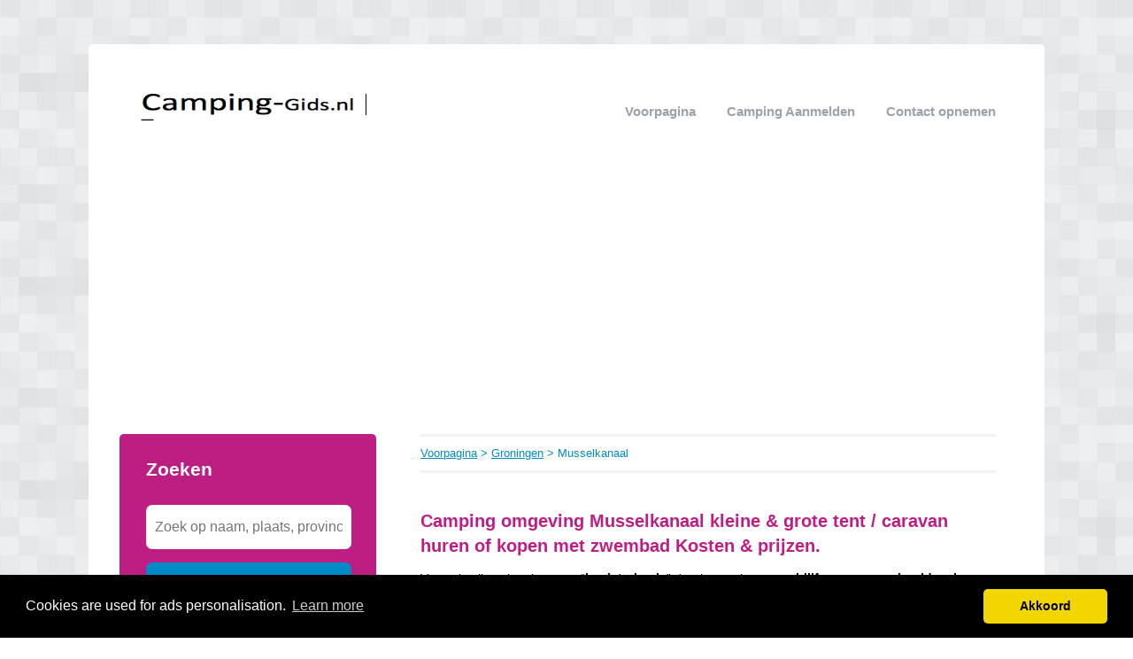

--- FILE ---
content_type: text/html; charset=utf-8
request_url: https://camping-gids.nl/groningen/musselkanaal/
body_size: 4341
content:


<!DOCTYPE html>
<html>
<head>
    <title>ᐅ Camping Musselkanaal | Kosten & prijzen kleine & grote tent / caravan huren of kopen, park met zwembad.</title>
    <link rel="stylesheet" href="/static/assets/css/bootstrap.css" />
    
    <link rel="stylesheet" href="/static/assets/css/nuverhui.css" />
    
    <script src="/static/assets/js/jquery-3.4.1.min.js"></script>
    <script src="/static/assets/js/common.js"></script>
    
    
    
    
    <meta charset="utf8" />
    <meta name="viewport" content="width=device-width, initial-scale=1">
    
    <meta name="keywords" content="tent huren, in de buurt Musselkanaal, camping zwembad, Musselkanaal, caravan, ACSI, mini," />
    
    
    <meta name="description" content="Op zoek naar een Camping in Musselkanaal? ✅ 🏕️ Alle 1 Camping in ① overzicht [2026]. ➥ Vergelijk Campings & bespaar op de kosten!" />
    
    


    <!-- Global site tag (gtag.js) - Google Analytics -->
<script async src="https://www.googletagmanager.com/gtag/js?id=UA-115086657-14"></script>
<script>
  window.dataLayer = window.dataLayer || [];
  function gtag(){dataLayer.push(arguments);}
  gtag('js', new Date());

  gtag('config', 'UA-115086657-14');
</script>

<!-- Begin TradeTracker SuperTag Code -->
<script type="text/javascript">

    var _TradeTrackerTagOptions = {
        t: 'a',
        s: '468530',
        chk: 'faf73dd30d37da3b71a7d2f2b54017d0',
        overrideOptions: {}
    };

    (function() {var tt = document.createElement('script'), s = document.getElementsByTagName('script')[0]; tt.setAttribute('type', 'text/javascript'); tt.setAttribute('src', (document.location.protocol == 'https:' ? 'https' : 'http') + '://tm.tradetracker.net/tag?t=' + _TradeTrackerTagOptions.t + '&amp;s=' + _TradeTrackerTagOptions.s + '&amp;chk=' + _TradeTrackerTagOptions.chk); s.parentNode.insertBefore(tt, s);})();
</script>
<!-- End TradeTracker SuperTag Code -->
    
<link rel="stylesheet" type="text/css" href="//cdnjs.cloudflare.com/ajax/libs/cookieconsent2/3.0.3/cookieconsent.min.css" />
<script src="//cdnjs.cloudflare.com/ajax/libs/cookieconsent2/3.0.3/cookieconsent.min.js"></script>
<script>
window.addEventListener("load", function(){
window.cookieconsent.initialise({
  "palette": {
    "popup": {
      "background": "#000",
    },
    "button": {
      "background": "#f1d600"
    }
  },
  "theme": "classic",
  "content": {
    "message": "Cookies are used for ads personalisation.",
    "dismiss": "Akkoord",
    "link": "Learn more",
    "href": "/cookies/"
  },
  "position": "bottom"
})});
</script>

</head>
<body>



<div class="root">
    <header>
        
        <div class="logo">
            <a href="/"><img src="/uploads/logo/1524651394.png" alt="logo" /></a>
        </div>
        
        <nav>
            <div class="toggle"></div>
            <ul>
                <li><a href="/">Voorpagina</a></li>
                <li style="text-transform: capitalize"><a href="//camping-gids.nl/bedrijf/toevoegen/">
                    
                    Camping aanmelden
                    </a></li>
                <li><a href="//camping-gids.nl/contact/">Contact opnemen</a></li>
                
                
            </ul>
        </nav>
    </header>
    <div class="middle">
        
<div class="area left">
    <div class="toggle search">
        <div class="label">Zoeken</div>
        <div class="arrow"></div>
    </div>
    
    <div class="section search">
        <div class="title">Zoeken</div>
        <form action="//camping-gids.nl/zoeken/" method="get">
            <input type="text" name="q" placeholder="Zoek op naam, plaats, provincie" class="text-input borderless" minlength="3" required />
            
            <button class="search-button">Zoeken</button>
        </form>
    </div>
    

    

    
    <div class="toggle provinces">
        <div class="label">Selecteer provincie</div>
        <div class="arrow"></div>
    </div>
    <div class="section provinces">
        <div class="title">In provincie</div>
        <ul>
            
            <li><a href="//camping-gids.nl/drenthe/">Drenthe</a></li>
            
            <li><a href="//camping-gids.nl/flevoland/">Flevoland</a></li>
            
            <li><a href="//camping-gids.nl/friesland/">Friesland</a></li>
            
            <li><a href="//camping-gids.nl/gelderland/">Gelderland</a></li>
            
            <li><a href="//camping-gids.nl/groningen/">Groningen</a></li>
            
            <li><a href="//camping-gids.nl/limburg/">Limburg</a></li>
            
            <li><a href="//camping-gids.nl/noord-brabant/">Noord-Brabant</a></li>
            
            <li><a href="//camping-gids.nl/noord-holland/">Noord-Holland</a></li>
            
            <li><a href="//camping-gids.nl/overijssel/">Overijssel</a></li>
            
            <li><a href="//camping-gids.nl/utrecht/">Utrecht</a></li>
            
            <li><a href="//camping-gids.nl/zeeland/">Zeeland</a></li>
            
            <li><a href="//camping-gids.nl/zuid-holland/">Zuid-Holland</a></li>
            
        </ul>
    </div>
    

    

    
      <div style="margin: 0 35px; margin-bottom: 20px; color: black;"><script async src="https://pagead2.googlesyndication.com/pagead/js/adsbygoogle.js"></script>
<!-- Sidebar-ad-block -->
<ins class="adsbygoogle"
     style="display:block"
     data-ad-client="ca-pub-1164977516474335"
     data-ad-slot="7549321068"
     data-ad-format="auto"
     data-full-width-responsive="true"></ins>
<script>
     (adsbygoogle = window.adsbygoogle || []).push({});
</script></div>
    
</div>

<div class="area right">
    <div class="breadcrumbs">
        <a href="/">Voorpagina</a> &gt;
        
            <a href="//camping-gids.nl/groningen/">Groningen</a> &gt;
        
        Musselkanaal
    </div>
    <div class="content">
        

<div class="actions">

</div>



<div class="info-sections">
    

    
    

<div class="info-section">
    
    <h1 class="title">
        
    </h1>
    
    <p class="body">
        <h1 style="text-align: left;"><span style="font-family: helvetica;">Camping omgeving Musselkanaal kleine &amp; grote tent / caravan huren of kopen met zwembad  Kosten &amp; prijzen.</span></h1><span style="font-family: helvetica;">Voor wie zijn vakantie graag “<b>back to basic</b>” doorbrengt is een <b>verblijf</b> op een <b>camping</b> <b>ideaal</b>.&nbsp;</span><div><span style="font-family: helvetica;"><br /></span></div><div><span style="font-family: helvetica;">Zeker met kinderen is een camping vakantie erg leuk, omdat zij makkelijk vakantievriendjes kunnen maken op de camping.&nbsp;</span></div><div><span style="font-family: helvetica;"><br /></span></div><div><div class="separator" style="clear: both; text-align: center;"><a href="https://blogger.googleusercontent.com/img/b/R29vZ2xl/[base64]/s1792/Camping-verblijf-goedkoop-leuk.png" style="margin-left: 1em; margin-right: 1em;"><img border="0" data-original-height="1024" data-original-width="1792" height="183" src="https://blogger.googleusercontent.com/img/b/R29vZ2xl/[base64]/s320/Camping-verblijf-goedkoop-leuk.png" width="320" /></a></div></div><div><span style="font-family: helvetica;"><br /></span></div><div><span style="font-family: helvetica;">Je kunt zelf <b>bepalen</b> hoeveel <b>luxe</b> en <b>faciliteiten</b> je graag zou willen hebben op de <b>camping</b>.</span></div><h2 style="text-align: left;"><span style="font-family: helvetica; font-size: x-large;">Kosten per nacht camping</span></h2><div><span style="font-family: helvetica;">In&nbsp;</span><b style="font-family: helvetica;">Nederland</b><span style="font-family: helvetica;">&nbsp;ligt de&nbsp;</span><b style="font-family: helvetica;">gemiddelde</b><span style="font-family: helvetica;">&nbsp;</span><b style="font-family: helvetica;">prijs per nacht</b><span style="font-family: helvetica;">&nbsp;voor een gezin met&nbsp;</span><b style="font-family: helvetica;">één</b><span style="font-family: helvetica;">&nbsp;</span><b style="font-family: helvetica;">kind op&nbsp;</b><span style="font-family: helvetica;"><b>€ 49,90.</b></span></div><div><span style="font-family: helvetica;"><br /></span></div><span style="font-family: helvetica;">Uit onderzoek blijkt dat <b>gezinnen</b> <b>gemiddeld</b> <b>€ 55,00 per nacht betalen</b> op een camping in <b>Europa</b>.</span><div><div><span style="font-family: helvetica;"><br /></span></div><div><span style="font-family: helvetica;">De <b>goedkoopste</b> <b>gemiddelde</b> <b>campingtarieven</b> worden gevonden in <b>Zweden</b> (<b>€ 39,40</b>) en Duitsland (<b>€ 39,95</b>).</span></div><div><span style="font-family: helvetica;"><br /></span></div><div><span style="font-family: helvetica;">In Zwitserland, Kroatië en Italië zijn <b>hogere</b> <b>prijzen</b> gekoppeld aan een <b>hogere</b> <b>kwaliteit</b>.</span></div><div><span style="font-family: helvetica;"><br /></span></div><div><span style="font-family: helvetica;">ook in <b>2026</b> de <b>hoogste</b> <b>overnachtingsprijzen</b> betalen in <b>Zwitserland</b> (<b>65,15 euro</b>). Daarna volgen <b>Kroatië</b> (<b>63,37 euro</b>) en <b>Italië</b> (<b>63,28 euro</b>).</span></div><div><div><h2 style="text-align: left;"><span style="font-family: helvetica; font-size: x-large;">Stacaravan huren Musselkanaal</span></h2><span style="font-family: helvetica;">Wil je wel graag de <b>vakantie</b> eens op een <b>camping</b> <b>doorbrengen</b>, maar ben je niet zo’n tent-fan? Geen probleem, veel campings bieden tegenwoordig ook de mogelijkheid om een <b>stacaravan</b> te <b>huren of kopen</b> op de camping.&nbsp;</span></div><div><span style="font-family: helvetica;"><br /></span></div><div><span style="font-family: helvetica;">Door een caravan te huren op de camping geniet je wel van alle <b>faciliteiten</b> en het <b>buitenleven</b> op de camping, maar heb je ook de <b>luxe</b> van bijvoorbeeld je <b>eigen</b> <b>sanitair</b> in de caravan.&nbsp;</span></div><div><span style="font-family: helvetica;"><br /></span></div><div><div class="separator" style="clear: both; text-align: center;"><a href="https://blogger.googleusercontent.com/img/b/R29vZ2xl/AVvXsEi0OQ7ril6qreC5mqUzaZwfgr-VWfXxRKX5mJFZDGs7RLz8-oZalw6yVRzfjkkNICoS_PvDtlXeCj3s2f2aEZF0GFFml-l-hrNuGOpkHevlKTxrjrAdZglOC_g4-CKODhnOZ7WZsTUGw_arqlWYc1HiwR-y-Iaw1kJjl4go9Kw11gwsncwJH6_V7X5F9aM/s1792/Stacaravan%20huren-goedkoop-tijdens-hoogseizoen.png" style="margin-left: 1em; margin-right: 1em;"><img border="0" data-original-height="1024" data-original-width="1792" height="183" src="https://blogger.googleusercontent.com/img/b/R29vZ2xl/AVvXsEi0OQ7ril6qreC5mqUzaZwfgr-VWfXxRKX5mJFZDGs7RLz8-oZalw6yVRzfjkkNICoS_PvDtlXeCj3s2f2aEZF0GFFml-l-hrNuGOpkHevlKTxrjrAdZglOC_g4-CKODhnOZ7WZsTUGw_arqlWYc1HiwR-y-Iaw1kJjl4go9Kw11gwsncwJH6_V7X5F9aM/s320/Stacaravan%20huren-goedkoop-tijdens-hoogseizoen.png" width="320" /></a></div></div><div><span style="font-family: helvetica;"><br /></span></div><div><span style="font-family: helvetica;">Zeker buiten het <b>hoogseizoen</b> kun je op veel campings wel een <b>goedkope</b> <b>stacaravan</b> <b>huren</b>. Zo geniet je toch van het campingleven, maar dan wel met het comfort van thuis.</span></div><div><h2 style="text-align: left;"><span style="font-family: helvetica; font-size: x-large;">Last minute tent huren Musselkanaal</span></h2><span style="font-family: helvetica;">Wil je het gewoon eens <b>uitproberen</b> of het <b>campingleven</b> iets voor jou is? Dan is het de moeite waard om eens <b>goedkoop</b> <b>last</b> <b>minute</b> een <b>tent</b> te <b>huren</b>.&nbsp;</span></div><div><span style="font-family: helvetica;"><br /></span></div><div><span style="font-family: helvetica;">Zo kun je even van het <b>campingleven</b> <b>proeven</b> zonder dat je dit <b>direct</b> een hoop <b>geld</b> kost.</span></div><div><h2 style="text-align: left;"><span style="font-family: helvetica; font-size: x-large;">Staanplaats caravan</span></h2><span style="font-family: helvetica;">Wie in het bezit is van een eigen caravan hoeft enkel een <b>staanplaats</b> voor de <b>caravan</b> te <b>huren</b>.&nbsp;</span></div><div><span style="font-family: helvetica;"><br /></span></div><div><span style="font-family: helvetica;">Veelal kun je vooraf <b>online</b> je voorkeuren voor een <b>staanplaats</b> doorgeven, al dan niet tegen betaling.</span></div></div></div>
    </p>
</div>

    
</div>




<div class="alpha-index">


    <div class="section">
        <div class="letter">C</div>
        <div class="items">
            
            <div class="item">
                <a href="//camping-gids.nl/groningen/musselkanaal/camping-musselkanaal/">Camping Musselkanaal</a>
                
                <span></span>
                
            </div>
            
        </div>
    </div>

</div>











<br />Campings in de buurt van "Musselkanaal"


<div class="nearby">
    
    <div class="item">
        <div class="distance">4.12 km</div>
        <div class="link"><a href="//camping-gids.nl/drenthe/valthermond/">Campings Valthermond</a></div>
    </div>
    
    <div class="item">
        <div class="distance">4.98 km</div>
        <div class="link"><a href="//camping-gids.nl/groningen/stadskanaal/">Campings Stadskanaal</a></div>
    </div>
    
    <div class="item">
        <div class="distance">5.12 km</div>
        <div class="link"><a href="//camping-gids.nl/groningen/sellingen/">Campings Sellingen</a></div>
    </div>
    
    <div class="item">
        <div class="distance">5.24 km</div>
        <div class="link"><a href="//camping-gids.nl/groningen/mussel/">Campings Mussel</a></div>
    </div>
    
</div>


<p>
    Bent of kent u een Camping in Musselkanaal?
    <a href="//camping-gids.nl/bedrijf/toevoegen/">Meld een bedrijf gratis aan</a>
</p>




    </div>
</div>

    </div>
    
    <footer>
        
        <div class="right"><a href="//camping-gids.nl/p/Links/" target="_self">Links</a></div>
        
        <div class="right"><a href="//camping-gids.nl/p/disclaimer/" target="_self">Disclaimer</a></div>
        
        <div class="copyright"><a href="/">&copy; 2026 camping gids</a></div>
    </footer>
    
</div>



<script defer src="https://static.cloudflareinsights.com/beacon.min.js/vcd15cbe7772f49c399c6a5babf22c1241717689176015" integrity="sha512-ZpsOmlRQV6y907TI0dKBHq9Md29nnaEIPlkf84rnaERnq6zvWvPUqr2ft8M1aS28oN72PdrCzSjY4U6VaAw1EQ==" data-cf-beacon='{"version":"2024.11.0","token":"657e4d94262245f288a4b93142173b16","r":1,"server_timing":{"name":{"cfCacheStatus":true,"cfEdge":true,"cfExtPri":true,"cfL4":true,"cfOrigin":true,"cfSpeedBrain":true},"location_startswith":null}}' crossorigin="anonymous"></script>
</body>
</html>


--- FILE ---
content_type: text/html; charset=utf-8
request_url: https://www.google.com/recaptcha/api2/aframe
body_size: 268
content:
<!DOCTYPE HTML><html><head><meta http-equiv="content-type" content="text/html; charset=UTF-8"></head><body><script nonce="OPTDr5BXxJa0cBb_5AUHkg">/** Anti-fraud and anti-abuse applications only. See google.com/recaptcha */ try{var clients={'sodar':'https://pagead2.googlesyndication.com/pagead/sodar?'};window.addEventListener("message",function(a){try{if(a.source===window.parent){var b=JSON.parse(a.data);var c=clients[b['id']];if(c){var d=document.createElement('img');d.src=c+b['params']+'&rc='+(localStorage.getItem("rc::a")?sessionStorage.getItem("rc::b"):"");window.document.body.appendChild(d);sessionStorage.setItem("rc::e",parseInt(sessionStorage.getItem("rc::e")||0)+1);localStorage.setItem("rc::h",'1769880398743');}}}catch(b){}});window.parent.postMessage("_grecaptcha_ready", "*");}catch(b){}</script></body></html>